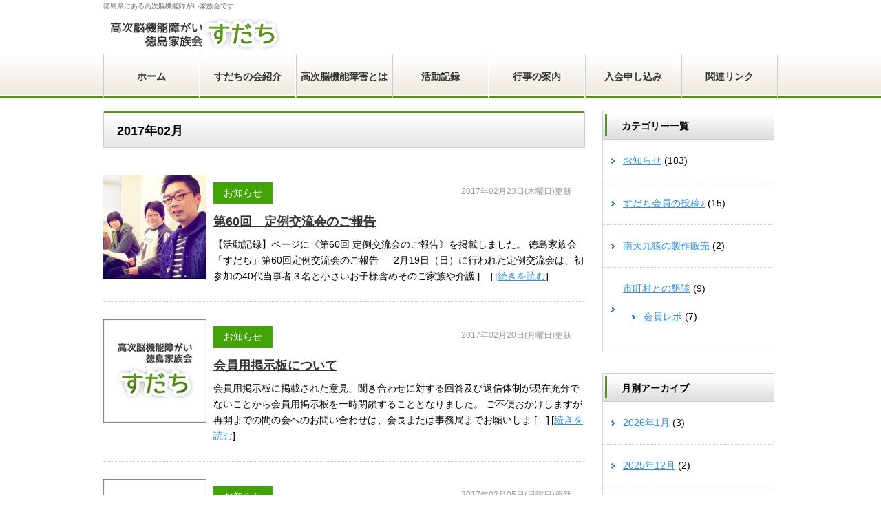

--- FILE ---
content_type: text/html; charset=UTF-8
request_url: https://sudachi127.com/2017/02/
body_size: 8740
content:
<!DOCTYPE html>
<html lang="ja">
<head>
    <meta charset="UTF-8">
    <link rel="stylesheet" href="https://sudachi127.com/wp-content/themes/sudachi/css/styles.css" type="text/css" />
<!--[if lt IE 9]>
<script src="https://html5shiv.googlecode.com/svn/trunk/html5.js"></script>
<script src="https://ie7-js.googlecode.com/svn/version/2.1(beta4)/IE9.js"></script>
<![endif]-->
<title>
2月  &#8211;  2017  &#8211;  高次脳機能障がい徳島家族会すだち</title>
<meta name='robots' content='max-image-preview:large' />
<style id='wp-img-auto-sizes-contain-inline-css' type='text/css'>
img:is([sizes=auto i],[sizes^="auto," i]){contain-intrinsic-size:3000px 1500px}
/*# sourceURL=wp-img-auto-sizes-contain-inline-css */
</style>
<link rel='stylesheet' id='ai1ec_style-css' href='//sudachi127.com/wp-content/plugins/all-in-one-event-calendar/cache/90ba311d_ai1ec_parsed_css.css?ver=2.5.26' type='text/css' media='all' />
<style id='wp-emoji-styles-inline-css' type='text/css'>

	img.wp-smiley, img.emoji {
		display: inline !important;
		border: none !important;
		box-shadow: none !important;
		height: 1em !important;
		width: 1em !important;
		margin: 0 0.07em !important;
		vertical-align: -0.1em !important;
		background: none !important;
		padding: 0 !important;
	}
/*# sourceURL=wp-emoji-styles-inline-css */
</style>
<link rel='stylesheet' id='wp-block-library-css' href='https://sudachi127.com/wp-includes/css/dist/block-library/style.min.css?ver=6.9' type='text/css' media='all' />
<style id='global-styles-inline-css' type='text/css'>
:root{--wp--preset--aspect-ratio--square: 1;--wp--preset--aspect-ratio--4-3: 4/3;--wp--preset--aspect-ratio--3-4: 3/4;--wp--preset--aspect-ratio--3-2: 3/2;--wp--preset--aspect-ratio--2-3: 2/3;--wp--preset--aspect-ratio--16-9: 16/9;--wp--preset--aspect-ratio--9-16: 9/16;--wp--preset--color--black: #000000;--wp--preset--color--cyan-bluish-gray: #abb8c3;--wp--preset--color--white: #ffffff;--wp--preset--color--pale-pink: #f78da7;--wp--preset--color--vivid-red: #cf2e2e;--wp--preset--color--luminous-vivid-orange: #ff6900;--wp--preset--color--luminous-vivid-amber: #fcb900;--wp--preset--color--light-green-cyan: #7bdcb5;--wp--preset--color--vivid-green-cyan: #00d084;--wp--preset--color--pale-cyan-blue: #8ed1fc;--wp--preset--color--vivid-cyan-blue: #0693e3;--wp--preset--color--vivid-purple: #9b51e0;--wp--preset--gradient--vivid-cyan-blue-to-vivid-purple: linear-gradient(135deg,rgb(6,147,227) 0%,rgb(155,81,224) 100%);--wp--preset--gradient--light-green-cyan-to-vivid-green-cyan: linear-gradient(135deg,rgb(122,220,180) 0%,rgb(0,208,130) 100%);--wp--preset--gradient--luminous-vivid-amber-to-luminous-vivid-orange: linear-gradient(135deg,rgb(252,185,0) 0%,rgb(255,105,0) 100%);--wp--preset--gradient--luminous-vivid-orange-to-vivid-red: linear-gradient(135deg,rgb(255,105,0) 0%,rgb(207,46,46) 100%);--wp--preset--gradient--very-light-gray-to-cyan-bluish-gray: linear-gradient(135deg,rgb(238,238,238) 0%,rgb(169,184,195) 100%);--wp--preset--gradient--cool-to-warm-spectrum: linear-gradient(135deg,rgb(74,234,220) 0%,rgb(151,120,209) 20%,rgb(207,42,186) 40%,rgb(238,44,130) 60%,rgb(251,105,98) 80%,rgb(254,248,76) 100%);--wp--preset--gradient--blush-light-purple: linear-gradient(135deg,rgb(255,206,236) 0%,rgb(152,150,240) 100%);--wp--preset--gradient--blush-bordeaux: linear-gradient(135deg,rgb(254,205,165) 0%,rgb(254,45,45) 50%,rgb(107,0,62) 100%);--wp--preset--gradient--luminous-dusk: linear-gradient(135deg,rgb(255,203,112) 0%,rgb(199,81,192) 50%,rgb(65,88,208) 100%);--wp--preset--gradient--pale-ocean: linear-gradient(135deg,rgb(255,245,203) 0%,rgb(182,227,212) 50%,rgb(51,167,181) 100%);--wp--preset--gradient--electric-grass: linear-gradient(135deg,rgb(202,248,128) 0%,rgb(113,206,126) 100%);--wp--preset--gradient--midnight: linear-gradient(135deg,rgb(2,3,129) 0%,rgb(40,116,252) 100%);--wp--preset--font-size--small: 13px;--wp--preset--font-size--medium: 20px;--wp--preset--font-size--large: 36px;--wp--preset--font-size--x-large: 42px;--wp--preset--spacing--20: 0.44rem;--wp--preset--spacing--30: 0.67rem;--wp--preset--spacing--40: 1rem;--wp--preset--spacing--50: 1.5rem;--wp--preset--spacing--60: 2.25rem;--wp--preset--spacing--70: 3.38rem;--wp--preset--spacing--80: 5.06rem;--wp--preset--shadow--natural: 6px 6px 9px rgba(0, 0, 0, 0.2);--wp--preset--shadow--deep: 12px 12px 50px rgba(0, 0, 0, 0.4);--wp--preset--shadow--sharp: 6px 6px 0px rgba(0, 0, 0, 0.2);--wp--preset--shadow--outlined: 6px 6px 0px -3px rgb(255, 255, 255), 6px 6px rgb(0, 0, 0);--wp--preset--shadow--crisp: 6px 6px 0px rgb(0, 0, 0);}:where(.is-layout-flex){gap: 0.5em;}:where(.is-layout-grid){gap: 0.5em;}body .is-layout-flex{display: flex;}.is-layout-flex{flex-wrap: wrap;align-items: center;}.is-layout-flex > :is(*, div){margin: 0;}body .is-layout-grid{display: grid;}.is-layout-grid > :is(*, div){margin: 0;}:where(.wp-block-columns.is-layout-flex){gap: 2em;}:where(.wp-block-columns.is-layout-grid){gap: 2em;}:where(.wp-block-post-template.is-layout-flex){gap: 1.25em;}:where(.wp-block-post-template.is-layout-grid){gap: 1.25em;}.has-black-color{color: var(--wp--preset--color--black) !important;}.has-cyan-bluish-gray-color{color: var(--wp--preset--color--cyan-bluish-gray) !important;}.has-white-color{color: var(--wp--preset--color--white) !important;}.has-pale-pink-color{color: var(--wp--preset--color--pale-pink) !important;}.has-vivid-red-color{color: var(--wp--preset--color--vivid-red) !important;}.has-luminous-vivid-orange-color{color: var(--wp--preset--color--luminous-vivid-orange) !important;}.has-luminous-vivid-amber-color{color: var(--wp--preset--color--luminous-vivid-amber) !important;}.has-light-green-cyan-color{color: var(--wp--preset--color--light-green-cyan) !important;}.has-vivid-green-cyan-color{color: var(--wp--preset--color--vivid-green-cyan) !important;}.has-pale-cyan-blue-color{color: var(--wp--preset--color--pale-cyan-blue) !important;}.has-vivid-cyan-blue-color{color: var(--wp--preset--color--vivid-cyan-blue) !important;}.has-vivid-purple-color{color: var(--wp--preset--color--vivid-purple) !important;}.has-black-background-color{background-color: var(--wp--preset--color--black) !important;}.has-cyan-bluish-gray-background-color{background-color: var(--wp--preset--color--cyan-bluish-gray) !important;}.has-white-background-color{background-color: var(--wp--preset--color--white) !important;}.has-pale-pink-background-color{background-color: var(--wp--preset--color--pale-pink) !important;}.has-vivid-red-background-color{background-color: var(--wp--preset--color--vivid-red) !important;}.has-luminous-vivid-orange-background-color{background-color: var(--wp--preset--color--luminous-vivid-orange) !important;}.has-luminous-vivid-amber-background-color{background-color: var(--wp--preset--color--luminous-vivid-amber) !important;}.has-light-green-cyan-background-color{background-color: var(--wp--preset--color--light-green-cyan) !important;}.has-vivid-green-cyan-background-color{background-color: var(--wp--preset--color--vivid-green-cyan) !important;}.has-pale-cyan-blue-background-color{background-color: var(--wp--preset--color--pale-cyan-blue) !important;}.has-vivid-cyan-blue-background-color{background-color: var(--wp--preset--color--vivid-cyan-blue) !important;}.has-vivid-purple-background-color{background-color: var(--wp--preset--color--vivid-purple) !important;}.has-black-border-color{border-color: var(--wp--preset--color--black) !important;}.has-cyan-bluish-gray-border-color{border-color: var(--wp--preset--color--cyan-bluish-gray) !important;}.has-white-border-color{border-color: var(--wp--preset--color--white) !important;}.has-pale-pink-border-color{border-color: var(--wp--preset--color--pale-pink) !important;}.has-vivid-red-border-color{border-color: var(--wp--preset--color--vivid-red) !important;}.has-luminous-vivid-orange-border-color{border-color: var(--wp--preset--color--luminous-vivid-orange) !important;}.has-luminous-vivid-amber-border-color{border-color: var(--wp--preset--color--luminous-vivid-amber) !important;}.has-light-green-cyan-border-color{border-color: var(--wp--preset--color--light-green-cyan) !important;}.has-vivid-green-cyan-border-color{border-color: var(--wp--preset--color--vivid-green-cyan) !important;}.has-pale-cyan-blue-border-color{border-color: var(--wp--preset--color--pale-cyan-blue) !important;}.has-vivid-cyan-blue-border-color{border-color: var(--wp--preset--color--vivid-cyan-blue) !important;}.has-vivid-purple-border-color{border-color: var(--wp--preset--color--vivid-purple) !important;}.has-vivid-cyan-blue-to-vivid-purple-gradient-background{background: var(--wp--preset--gradient--vivid-cyan-blue-to-vivid-purple) !important;}.has-light-green-cyan-to-vivid-green-cyan-gradient-background{background: var(--wp--preset--gradient--light-green-cyan-to-vivid-green-cyan) !important;}.has-luminous-vivid-amber-to-luminous-vivid-orange-gradient-background{background: var(--wp--preset--gradient--luminous-vivid-amber-to-luminous-vivid-orange) !important;}.has-luminous-vivid-orange-to-vivid-red-gradient-background{background: var(--wp--preset--gradient--luminous-vivid-orange-to-vivid-red) !important;}.has-very-light-gray-to-cyan-bluish-gray-gradient-background{background: var(--wp--preset--gradient--very-light-gray-to-cyan-bluish-gray) !important;}.has-cool-to-warm-spectrum-gradient-background{background: var(--wp--preset--gradient--cool-to-warm-spectrum) !important;}.has-blush-light-purple-gradient-background{background: var(--wp--preset--gradient--blush-light-purple) !important;}.has-blush-bordeaux-gradient-background{background: var(--wp--preset--gradient--blush-bordeaux) !important;}.has-luminous-dusk-gradient-background{background: var(--wp--preset--gradient--luminous-dusk) !important;}.has-pale-ocean-gradient-background{background: var(--wp--preset--gradient--pale-ocean) !important;}.has-electric-grass-gradient-background{background: var(--wp--preset--gradient--electric-grass) !important;}.has-midnight-gradient-background{background: var(--wp--preset--gradient--midnight) !important;}.has-small-font-size{font-size: var(--wp--preset--font-size--small) !important;}.has-medium-font-size{font-size: var(--wp--preset--font-size--medium) !important;}.has-large-font-size{font-size: var(--wp--preset--font-size--large) !important;}.has-x-large-font-size{font-size: var(--wp--preset--font-size--x-large) !important;}
/*# sourceURL=global-styles-inline-css */
</style>

<style id='classic-theme-styles-inline-css' type='text/css'>
/*! This file is auto-generated */
.wp-block-button__link{color:#fff;background-color:#32373c;border-radius:9999px;box-shadow:none;text-decoration:none;padding:calc(.667em + 2px) calc(1.333em + 2px);font-size:1.125em}.wp-block-file__button{background:#32373c;color:#fff;text-decoration:none}
/*# sourceURL=/wp-includes/css/classic-themes.min.css */
</style>
<script type="text/javascript" src="https://sudachi127.com/wp-includes/js/jquery/jquery.min.js?ver=3.7.1" id="jquery-core-js"></script>
<script type="text/javascript" src="https://sudachi127.com/wp-includes/js/jquery/jquery-migrate.min.js?ver=3.4.1" id="jquery-migrate-js"></script>
<script type="text/javascript" src="https://sudachi127.com/wp-content/themes/sudachi/js/common.js?ver=6.9" id="hotel-common-js"></script>
<link rel="https://api.w.org/" href="https://sudachi127.com/wp-json/" /><link rel="EditURI" type="application/rsd+xml" title="RSD" href="https://sudachi127.com/xmlrpc.php?rsd" />
<meta name="generator" content="WordPress 6.9" />
</head>
<body class="archive date wp-theme-sudachi">

<div id="fb-root"></div>
    <header class="globalHeader">
        <div class="inner">
        		<p class="description">徳島県にある高次脳機能障がい家族会です</p>
            <h1><a href="https://sudachi127.com"><img src="https://sudachi127.com/wp-content/themes/sudachi/images/common/logo02.png" alt="高次脳機能障がい徳島家族会すだち"></a></h1>
        <!--
        <ul style="float:right;text-align:right;">
        	<li><a href="http://sudachi127.bbs.fc2.com/">会員用掲示板</a></li>
        	<li><img src="https://sudachi127.com/wp-content/themes/sudachi/images/common/tel.png" alt="お問い合せTEL088-662-4776" /></li>
        </ul>
        -->
        </div>
    </header><!-- /.globalHeader -->

    <nav class="globalNavi">
        <ul id="menu-%e3%83%a1%e3%82%a4%e3%83%b3%e3%83%a1%e3%83%8b%e3%83%a5%e3%83%bc" class="menu"><li id="menu-item-21" class="menu-item menu-item-type-custom menu-item-object-custom menu-item-home menu-item-21"><a href="https://sudachi127.com/">ホーム</a></li>
<li id="menu-item-22" class="menu-item menu-item-type-post_type menu-item-object-page menu-item-22"><a href="https://sudachi127.com/%e3%81%99%e3%81%a0%e3%81%a1%e3%81%ae%e4%bc%9a%e7%b4%b9%e4%bb%8b/">すだちの会紹介</a></li>
<li id="menu-item-28" class="menu-item menu-item-type-post_type menu-item-object-page menu-item-28"><a href="https://sudachi127.com/%e9%ab%98%e6%ac%a1%e8%84%b3%e6%a9%9f%e8%83%bd%e9%9a%9c%e5%ae%b3%e3%81%a8%e3%81%af/">高次脳機能障害とは</a></li>
<li id="menu-item-25" class="menu-item menu-item-type-post_type menu-item-object-page menu-item-25"><a href="https://sudachi127.com/%e6%b4%bb%e5%8b%95%e8%a8%98%e9%8c%b2/">活動記録</a></li>
<li id="menu-item-26" class="menu-item menu-item-type-post_type menu-item-object-page menu-item-26"><a href="https://sudachi127.com/%e8%a1%8c%e4%ba%8b%e3%81%ae%e6%a1%88%e5%86%85/">行事の案内</a></li>
<li id="menu-item-24" class="menu-item menu-item-type-post_type menu-item-object-page menu-item-24"><a href="https://sudachi127.com/%e5%85%a5%e4%bc%9a%e7%94%b3%e3%81%97%e8%be%bc%e3%81%bf/">入会申し込み</a></li>
<li id="menu-item-27" class="menu-item menu-item-type-post_type menu-item-object-page menu-item-27"><a href="https://sudachi127.com/%e9%96%a2%e9%80%a3%e3%83%aa%e3%83%b3%e3%82%af/">関連リンク</a></li>
</ul>    </nav><!-- /.globalNavi -->
        <div class="breadcrumbs">
        </div>
        
    
    
    
    <div class="contentsWrap">
        <div class="mainContents">
                            <h1 class="type-A">2017年02月</h1>
                        <section class="newsBlock block">
                <article id="post-1508" class="news post-1508 post type-post status-publish format-standard has-post-thumbnail hentry category-3">
  <div class="text">
    <div class="entryInfo">
      <div class="categories">
        <ul class="post-categories">
	<li><a href="https://sudachi127.com/category/%e3%81%8a%e7%9f%a5%e3%82%89%e3%81%9b/" rel="category tag">お知らせ</a></li></ul>      </div>
      <time style="color:#999999;float:right;font-size:12px;" datetime="2017-02-23">2017年02月23日(木曜日)更新</time>
    </div>
    <h1><a href="https://sudachi127.com/2017/02/23/%e7%ac%ac60%e5%9b%9e-%e5%ae%9a%e4%be%8b%e4%ba%a4%e6%b5%81%e4%bc%9a%e3%81%ae%e3%81%94%e5%a0%b1%e5%91%8a/">第60回　定例交流会のご報告</a></h1>
    <p>【活動記録】ページに《第60回 定例交流会のご報告》を掲載しました。 徳島家族会「すだち」第60回定例交流会のご報告 　 2月19日（日）に行われた定例交流会は、初参加の40代当事者３名と小さいお子様含めそのご家族や介護 [&hellip;]</p>
    <p>[<a href="https://sudachi127.com/2017/02/23/%e7%ac%ac60%e5%9b%9e-%e5%ae%9a%e4%be%8b%e4%ba%a4%e6%b5%81%e4%bc%9a%e3%81%ae%e3%81%94%e5%a0%b1%e5%91%8a/">続きを読む</a>]</p>
  </div>
  
  <figure>
            <a href="https://sudachi127.com/2017/02/23/%e7%ac%ac60%e5%9b%9e-%e5%ae%9a%e4%be%8b%e4%ba%a4%e6%b5%81%e4%bc%9a%e3%81%ae%e3%81%94%e5%a0%b1%e5%91%8a/"><img width="150" height="150" src="https://sudachi127.com/wp-content/uploads/2017/02/交流会にて2017_2_19-150x150.jpg" class="attachment-thumbnail size-thumbnail wp-post-image" alt="" decoding="async" srcset="https://sudachi127.com/wp-content/uploads/2017/02/交流会にて2017_2_19-150x150.jpg 150w, https://sudachi127.com/wp-content/uploads/2017/02/交流会にて2017_2_19-350x350.jpg 350w, https://sudachi127.com/wp-content/uploads/2017/02/交流会にて2017_2_19.jpg 640w" sizes="(max-width: 150px) 100vw, 150px" /></a>
        </figure>
  
  
  
  

</article><!-- /.news -->
<article id="post-1505" class="news post-1505 post type-post status-publish format-standard has-post-thumbnail hentry category-3">
  <div class="text">
    <div class="entryInfo">
      <div class="categories">
        <ul class="post-categories">
	<li><a href="https://sudachi127.com/category/%e3%81%8a%e7%9f%a5%e3%82%89%e3%81%9b/" rel="category tag">お知らせ</a></li></ul>      </div>
      <time style="color:#999999;float:right;font-size:12px;" datetime="2017-02-20">2017年02月20日(月曜日)更新</time>
    </div>
    <h1><a href="https://sudachi127.com/2017/02/20/%e4%bc%9a%e5%93%a1%e7%94%a8%e6%8e%b2%e7%a4%ba%e6%9d%bf%e3%81%ab%e3%81%a4%e3%81%84%e3%81%a6/">会員用掲示板について</a></h1>
    <p>会員用掲示板に掲載された意見、聞き合わせに対する回答及び返信体制が現在充分でないことから会員用掲示板を一時閉鎖することとなりました。 ご不便おかけしますが再開までの間の会へのお問い合わせは、会長または事務局までお願いしま [&hellip;]</p>
    <p>[<a href="https://sudachi127.com/2017/02/20/%e4%bc%9a%e5%93%a1%e7%94%a8%e6%8e%b2%e7%a4%ba%e6%9d%bf%e3%81%ab%e3%81%a4%e3%81%84%e3%81%a6/">続きを読む</a>]</p>
  </div>
  
  <figure>
            <a href="https://sudachi127.com/2017/02/20/%e4%bc%9a%e5%93%a1%e7%94%a8%e6%8e%b2%e7%a4%ba%e6%9d%bf%e3%81%ab%e3%81%a4%e3%81%84%e3%81%a6/"><img width="150" height="150" src="https://sudachi127.com/wp-content/uploads/2017/01/すだち会のサムネイル-1-150x150.jpg" class="attachment-thumbnail size-thumbnail wp-post-image" alt="" decoding="async" srcset="https://sudachi127.com/wp-content/uploads/2017/01/すだち会のサムネイル-1-150x150.jpg 150w, https://sudachi127.com/wp-content/uploads/2017/01/すだち会のサムネイル-1.jpg 236w" sizes="(max-width: 150px) 100vw, 150px" /></a>
        </figure>
  
  
  
  

</article><!-- /.news -->
<article id="post-1481" class="news post-1481 post type-post status-publish format-standard has-post-thumbnail hentry category-3">
  <div class="text">
    <div class="entryInfo">
      <div class="categories">
        <ul class="post-categories">
	<li><a href="https://sudachi127.com/category/%e3%81%8a%e7%9f%a5%e3%82%89%e3%81%9b/" rel="category tag">お知らせ</a></li></ul>      </div>
      <time style="color:#999999;float:right;font-size:12px;" datetime="2017-02-05">2017年02月05日(日曜日)更新</time>
    </div>
    <h1><a href="https://sudachi127.com/2017/02/05/1481/">第60回　定例交流会の開催について</a></h1>
    <p>高次脳機能障がい 徳島家族会『すだち』第60回 定例交流会 日時：平成29年2月19日（日）10時〜12時 場所：県立障がい者交流プラザ 2階　会議室 徳島市南矢三町2丁目1-59（電話）088-631-1000     [&hellip;]</p>
    <p>[<a href="https://sudachi127.com/2017/02/05/1481/">続きを読む</a>]</p>
  </div>
  
  <figure>
            <a href="https://sudachi127.com/2017/02/05/1481/"><img width="150" height="150" src="https://sudachi127.com/wp-content/uploads/2017/01/すだち会のサムネイル-1-150x150.jpg" class="attachment-thumbnail size-thumbnail wp-post-image" alt="" decoding="async" srcset="https://sudachi127.com/wp-content/uploads/2017/01/すだち会のサムネイル-1-150x150.jpg 150w, https://sudachi127.com/wp-content/uploads/2017/01/すだち会のサムネイル-1.jpg 236w" sizes="(max-width: 150px) 100vw, 150px" /></a>
        </figure>
  
  
  
  

</article><!-- /.news -->
<article id="post-1473" class="news post-1473 post type-post status-publish format-standard has-post-thumbnail hentry category-3">
  <div class="text">
    <div class="entryInfo">
      <div class="categories">
        <ul class="post-categories">
	<li><a href="https://sudachi127.com/category/%e3%81%8a%e7%9f%a5%e3%82%89%e3%81%9b/" rel="category tag">お知らせ</a></li></ul>      </div>
      <time style="color:#999999;float:right;font-size:12px;" datetime="2017-02-04">2017年02月04日(土曜日)更新</time>
    </div>
    <h1><a href="https://sudachi127.com/2017/02/04/%e3%81%99%e3%81%a0%e3%81%a1%e3%81%ae%e5%ad%a3%e5%88%8a%e8%aa%8c%e7%ac%ac28%e5%8f%b7/">すだちの季刊誌第28号『第10回総会』のご報告</a></h1>
    <p>【活動記録】ページに《すだちの季刊誌第28号》をアップしました。 1月21日に開催された家族会すだち『第10回総会』の報告集となっております。 　 こちらからもご覧いただけます↓（全8ページ） &nbsp;</p>
    <p>[<a href="https://sudachi127.com/2017/02/04/%e3%81%99%e3%81%a0%e3%81%a1%e3%81%ae%e5%ad%a3%e5%88%8a%e8%aa%8c%e7%ac%ac28%e5%8f%b7/">続きを読む</a>]</p>
  </div>
  
  <figure>
            <a href="https://sudachi127.com/2017/02/04/%e3%81%99%e3%81%a0%e3%81%a1%e3%81%ae%e5%ad%a3%e5%88%8a%e8%aa%8c%e7%ac%ac28%e5%8f%b7/"><img width="150" height="150" src="https://sudachi127.com/wp-content/uploads/2017/02/すだちの季刊誌第28号サムネイル-150x150.jpg" class="attachment-thumbnail size-thumbnail wp-post-image" alt="" decoding="async" loading="lazy" srcset="https://sudachi127.com/wp-content/uploads/2017/02/すだちの季刊誌第28号サムネイル-150x150.jpg 150w, https://sudachi127.com/wp-content/uploads/2017/02/すだちの季刊誌第28号サムネイル-350x350.jpg 350w, https://sudachi127.com/wp-content/uploads/2017/02/すだちの季刊誌第28号サムネイル.jpg 476w" sizes="auto, (max-width: 150px) 100vw, 150px" /></a>
        </figure>
  
  
  
  

</article><!-- /.news -->
<article id="post-1448" class="news post-1448 post type-post status-publish format-standard has-post-thumbnail hentry category-9">
  <div class="text">
    <div class="entryInfo">
      <div class="categories">
        <ul class="post-categories">
	<li><a href="https://sudachi127.com/category/%e3%81%99%e3%81%a0%e3%81%a1%e4%bc%9a%e5%93%a1%e3%81%ae%e6%8a%95%e7%a8%bf%e2%99%aa/" rel="category tag">すだち会員の投稿♪</a></li></ul>      </div>
      <time style="color:#999999;float:right;font-size:12px;" datetime="2017-02-01">2017年02月01日(水曜日)更新</time>
    </div>
    <h1><a href="https://sudachi127.com/2017/02/01/1448/">私の高次脳機能障がい</a></h1>
    <p>当事者会員 Y.K  2017/2/1（Wed） 昨年の秋に家族会「すだち」に入会しました。     皆様、寒さが厳しいですがお変わりございませんでしょうか？ 先日の総会ではいろいろお声かけして頂き、ありがとうございまし [&hellip;]</p>
    <p>[<a href="https://sudachi127.com/2017/02/01/1448/">続きを読む</a>]</p>
  </div>
  
  <figure>
            <a href="https://sudachi127.com/2017/02/01/1448/"><img width="150" height="150" src="https://sudachi127.com/wp-content/uploads/2017/02/眉山園_軽作業科-150x150.jpg" class="attachment-thumbnail size-thumbnail wp-post-image" alt="" decoding="async" loading="lazy" srcset="https://sudachi127.com/wp-content/uploads/2017/02/眉山園_軽作業科-150x150.jpg 150w, https://sudachi127.com/wp-content/uploads/2017/02/眉山園_軽作業科.jpg 227w" sizes="auto, (max-width: 150px) 100vw, 150px" /></a>
        </figure>
  
  
  
  

</article><!-- /.news -->
            </section><!-- /.newsBlock -->
        </div><!-- /.mainContents -->

        <aside class="subContents">
            <div class="wrapper">
                <section class="recentCategories">
                    <h1 class="type-C">カテゴリー一覧</h1>
                    <ul class="categories">
                    	<li class="cat-item cat-item-3"><a href="https://sudachi127.com/category/%e3%81%8a%e7%9f%a5%e3%82%89%e3%81%9b/">お知らせ</a> (183)
</li>
	<li class="cat-item cat-item-9"><a href="https://sudachi127.com/category/%e3%81%99%e3%81%a0%e3%81%a1%e4%bc%9a%e5%93%a1%e3%81%ae%e6%8a%95%e7%a8%bf%e2%99%aa/">すだち会員の投稿♪</a> (15)
</li>
	<li class="cat-item cat-item-11"><a href="https://sudachi127.com/category/nanten/">南天九猿の製作販売</a> (2)
</li>
	<li class="cat-item cat-item-8"><a href="https://sudachi127.com/category/%e5%b8%82%e7%94%ba%e6%9d%91%e3%81%a8%e3%81%ae%e6%87%87%e8%ab%87%e6%97%a5%e7%a8%8b/">市町村との懇談</a> (9)
<ul class='children'>
	<li class="cat-item cat-item-7"><a href="https://sudachi127.com/category/%e5%b8%82%e7%94%ba%e6%9d%91%e3%81%a8%e3%81%ae%e6%87%87%e8%ab%87%e6%97%a5%e7%a8%8b/%e4%bc%9a%e5%93%a1%e3%83%ac%e3%83%9d/">会員レポ</a> (7)
</li>
</ul>
</li>
                    
                    </ul>
                </section><!-- /.recentCategories -->                <section class="recentArchives">
                    <h1 class="type-C">月別アーカイブ</h1>
                    <ul class="archives">
                    	<li><a href='https://sudachi127.com/2026/01/'>2026年1月</a>&nbsp;(3)</li>
	<li><a href='https://sudachi127.com/2025/12/'>2025年12月</a>&nbsp;(2)</li>
	<li><a href='https://sudachi127.com/2025/11/'>2025年11月</a>&nbsp;(1)</li>
	<li><a href='https://sudachi127.com/2025/10/'>2025年10月</a>&nbsp;(4)</li>
	<li><a href='https://sudachi127.com/2025/09/'>2025年9月</a>&nbsp;(1)</li>
	<li><a href='https://sudachi127.com/2025/08/'>2025年8月</a>&nbsp;(3)</li>
	<li><a href='https://sudachi127.com/2025/07/'>2025年7月</a>&nbsp;(2)</li>
	<li><a href='https://sudachi127.com/2025/06/'>2025年6月</a>&nbsp;(2)</li>
	<li><a href='https://sudachi127.com/2025/05/'>2025年5月</a>&nbsp;(3)</li>
	<li><a href='https://sudachi127.com/2025/04/'>2025年4月</a>&nbsp;(2)</li>
	<li><a href='https://sudachi127.com/2025/03/'>2025年3月</a>&nbsp;(2)</li>
	<li><a href='https://sudachi127.com/2025/02/'>2025年2月</a>&nbsp;(1)</li>
	<li><a href='https://sudachi127.com/2025/01/'>2025年1月</a>&nbsp;(3)</li>
	<li><a href='https://sudachi127.com/2024/12/'>2024年12月</a>&nbsp;(1)</li>
	<li><a href='https://sudachi127.com/2024/11/'>2024年11月</a>&nbsp;(2)</li>
	<li><a href='https://sudachi127.com/2024/10/'>2024年10月</a>&nbsp;(2)</li>
	<li><a href='https://sudachi127.com/2024/09/'>2024年9月</a>&nbsp;(2)</li>
	<li><a href='https://sudachi127.com/2024/08/'>2024年8月</a>&nbsp;(2)</li>
	<li><a href='https://sudachi127.com/2024/07/'>2024年7月</a>&nbsp;(2)</li>
	<li><a href='https://sudachi127.com/2024/06/'>2024年6月</a>&nbsp;(3)</li>
	<li><a href='https://sudachi127.com/2024/05/'>2024年5月</a>&nbsp;(1)</li>
	<li><a href='https://sudachi127.com/2024/04/'>2024年4月</a>&nbsp;(2)</li>
	<li><a href='https://sudachi127.com/2024/03/'>2024年3月</a>&nbsp;(2)</li>
	<li><a href='https://sudachi127.com/2024/02/'>2024年2月</a>&nbsp;(3)</li>
	<li><a href='https://sudachi127.com/2024/01/'>2024年1月</a>&nbsp;(1)</li>
	<li><a href='https://sudachi127.com/2023/12/'>2023年12月</a>&nbsp;(1)</li>
	<li><a href='https://sudachi127.com/2023/11/'>2023年11月</a>&nbsp;(2)</li>
	<li><a href='https://sudachi127.com/2023/10/'>2023年10月</a>&nbsp;(2)</li>
	<li><a href='https://sudachi127.com/2023/09/'>2023年9月</a>&nbsp;(2)</li>
	<li><a href='https://sudachi127.com/2023/08/'>2023年8月</a>&nbsp;(2)</li>
	<li><a href='https://sudachi127.com/2023/07/'>2023年7月</a>&nbsp;(2)</li>
	<li><a href='https://sudachi127.com/2023/06/'>2023年6月</a>&nbsp;(2)</li>
	<li><a href='https://sudachi127.com/2023/05/'>2023年5月</a>&nbsp;(2)</li>
	<li><a href='https://sudachi127.com/2023/04/'>2023年4月</a>&nbsp;(2)</li>
	<li><a href='https://sudachi127.com/2023/03/'>2023年3月</a>&nbsp;(2)</li>
	<li><a href='https://sudachi127.com/2023/02/'>2023年2月</a>&nbsp;(3)</li>
	<li><a href='https://sudachi127.com/2023/01/'>2023年1月</a>&nbsp;(2)</li>
	<li><a href='https://sudachi127.com/2022/12/'>2022年12月</a>&nbsp;(2)</li>
	<li><a href='https://sudachi127.com/2022/11/'>2022年11月</a>&nbsp;(1)</li>
	<li><a href='https://sudachi127.com/2022/10/'>2022年10月</a>&nbsp;(2)</li>
	<li><a href='https://sudachi127.com/2022/09/'>2022年9月</a>&nbsp;(2)</li>
	<li><a href='https://sudachi127.com/2022/08/'>2022年8月</a>&nbsp;(2)</li>
	<li><a href='https://sudachi127.com/2022/07/'>2022年7月</a>&nbsp;(4)</li>
	<li><a href='https://sudachi127.com/2022/06/'>2022年6月</a>&nbsp;(2)</li>
	<li><a href='https://sudachi127.com/2022/05/'>2022年5月</a>&nbsp;(2)</li>
	<li><a href='https://sudachi127.com/2022/04/'>2022年4月</a>&nbsp;(2)</li>
	<li><a href='https://sudachi127.com/2022/03/'>2022年3月</a>&nbsp;(2)</li>
	<li><a href='https://sudachi127.com/2022/02/'>2022年2月</a>&nbsp;(3)</li>
	<li><a href='https://sudachi127.com/2022/01/'>2022年1月</a>&nbsp;(2)</li>
	<li><a href='https://sudachi127.com/2021/12/'>2021年12月</a>&nbsp;(5)</li>
	<li><a href='https://sudachi127.com/2021/11/'>2021年11月</a>&nbsp;(2)</li>
	<li><a href='https://sudachi127.com/2021/10/'>2021年10月</a>&nbsp;(4)</li>
	<li><a href='https://sudachi127.com/2021/09/'>2021年9月</a>&nbsp;(3)</li>
	<li><a href='https://sudachi127.com/2021/08/'>2021年8月</a>&nbsp;(1)</li>
	<li><a href='https://sudachi127.com/2021/07/'>2021年7月</a>&nbsp;(3)</li>
	<li><a href='https://sudachi127.com/2021/06/'>2021年6月</a>&nbsp;(3)</li>
	<li><a href='https://sudachi127.com/2021/05/'>2021年5月</a>&nbsp;(3)</li>
	<li><a href='https://sudachi127.com/2021/04/'>2021年4月</a>&nbsp;(1)</li>
	<li><a href='https://sudachi127.com/2021/03/'>2021年3月</a>&nbsp;(3)</li>
	<li><a href='https://sudachi127.com/2021/01/'>2021年1月</a>&nbsp;(2)</li>
	<li><a href='https://sudachi127.com/2020/12/'>2020年12月</a>&nbsp;(3)</li>
	<li><a href='https://sudachi127.com/2020/11/'>2020年11月</a>&nbsp;(1)</li>
	<li><a href='https://sudachi127.com/2020/10/'>2020年10月</a>&nbsp;(3)</li>
	<li><a href='https://sudachi127.com/2020/09/'>2020年9月</a>&nbsp;(3)</li>
	<li><a href='https://sudachi127.com/2020/08/'>2020年8月</a>&nbsp;(1)</li>
	<li><a href='https://sudachi127.com/2020/07/'>2020年7月</a>&nbsp;(2)</li>
	<li><a href='https://sudachi127.com/2020/06/'>2020年6月</a>&nbsp;(1)</li>
	<li><a href='https://sudachi127.com/2020/05/'>2020年5月</a>&nbsp;(1)</li>
	<li><a href='https://sudachi127.com/2020/04/'>2020年4月</a>&nbsp;(1)</li>
	<li><a href='https://sudachi127.com/2020/03/'>2020年3月</a>&nbsp;(1)</li>
	<li><a href='https://sudachi127.com/2020/02/'>2020年2月</a>&nbsp;(2)</li>
	<li><a href='https://sudachi127.com/2018/04/'>2018年4月</a>&nbsp;(2)</li>
	<li><a href='https://sudachi127.com/2018/03/'>2018年3月</a>&nbsp;(2)</li>
	<li><a href='https://sudachi127.com/2018/01/'>2018年1月</a>&nbsp;(1)</li>
	<li><a href='https://sudachi127.com/2017/05/'>2017年5月</a>&nbsp;(1)</li>
	<li><a href='https://sudachi127.com/2017/04/'>2017年4月</a>&nbsp;(2)</li>
	<li><a href='https://sudachi127.com/2017/03/'>2017年3月</a>&nbsp;(4)</li>
	<li><a href='https://sudachi127.com/2017/02/' aria-current="page">2017年2月</a>&nbsp;(5)</li>
	<li><a href='https://sudachi127.com/2017/01/'>2017年1月</a>&nbsp;(3)</li>
	<li><a href='https://sudachi127.com/2016/12/'>2016年12月</a>&nbsp;(1)</li>
	<li><a href='https://sudachi127.com/2016/11/'>2016年11月</a>&nbsp;(2)</li>
	<li><a href='https://sudachi127.com/2016/10/'>2016年10月</a>&nbsp;(10)</li>
	<li><a href='https://sudachi127.com/2016/09/'>2016年9月</a>&nbsp;(5)</li>
	<li><a href='https://sudachi127.com/2016/08/'>2016年8月</a>&nbsp;(8)</li>
	<li><a href='https://sudachi127.com/2016/07/'>2016年7月</a>&nbsp;(4)</li>
	<li><a href='https://sudachi127.com/2016/06/'>2016年6月</a>&nbsp;(6)</li>
	<li><a href='https://sudachi127.com/2016/05/'>2016年5月</a>&nbsp;(2)</li>
                    </ul><!-- /.archives -->
                </section><!-- /.recentArchives -->            </div><!-- /.wrapper -->
        </aside><!-- /.subContents -->
    </div><!-- /.contentsWrap -->
    
<footer class="globalFooter">
        <div class="pageTop">
            <p><a href="javascript:void(0);" id="js-pagetop"><img src="https://sudachi127.com/wp-content/themes/sudachi/images/common/pagetop01.png" height="137" width="35" alt=""></a></p>
        </div>  
        <div style="background-color: #f1ece4;border-top:solid 1px dbdbdb;">
          <div class="inner">
          		<div style="float:right;"><form action="https://sudachi127.com/" method="get" class="searchform">
  <input type="text" value="" name="s" id="s" placeholder="サイト内検索">
  <input type="submit" id="searchSubmit" value="">
</form></div>
              <dl class="address">
                  <dt>高次脳機能障がい徳島家族会　すだち</dt>
				  <dd>事務局</dd>
				  <dd>TEL:080-6383-8474（9：00～16：00）</dd>
				  <dd>mail:<a href="mailto:sudachi1270@gmail.com?subject=%E3%81%99%E3%81%A0%E3%81%A1%E3%81%AE%E4%BC%9A%E3%81%B8%E3%81%AE%E3%81%8A%E5%95%8F%E3%81%84%E5%90%88%E3%82%8F%E3%81%9B&amp;body=%E3%80%90%E6%B0%8F%E5%90%8D%E3%80%91%0A%E3%80%90%E3%81%B5%E3%82%8A%E3%81%8C%E3%81%AA%E3%80%91%0A%E3%80%90%E3%83%A1%E3%83%BC%E3%83%AB%E3%82%A2%E3%83%89%E3%83%AC%E3%82%B9%E3%80%91%0A%E3%80%90%E3%81%8A%E5%95%8F%E3%81%84%E5%90%88%E3%82%8F%E3%81%9B%E5%86%85%E5%AE%B9%E3%80%91">sudachi1270@gmail.com</a></dd>
				  <dd>Copyright&copy;2012.徳島家族会すだちAll rights reserved.</dd>
              </dl><!-- /.address -->
              
          </div>
        </div>
        
    </footer><!-- /.globalFooter -->
<script type="speculationrules">
{"prefetch":[{"source":"document","where":{"and":[{"href_matches":"/*"},{"not":{"href_matches":["/wp-*.php","/wp-admin/*","/wp-content/uploads/*","/wp-content/*","/wp-content/plugins/*","/wp-content/themes/sudachi/*","/*\\?(.+)"]}},{"not":{"selector_matches":"a[rel~=\"nofollow\"]"}},{"not":{"selector_matches":".no-prefetch, .no-prefetch a"}}]},"eagerness":"conservative"}]}
</script>
<script id="wp-emoji-settings" type="application/json">
{"baseUrl":"https://s.w.org/images/core/emoji/17.0.2/72x72/","ext":".png","svgUrl":"https://s.w.org/images/core/emoji/17.0.2/svg/","svgExt":".svg","source":{"concatemoji":"https://sudachi127.com/wp-includes/js/wp-emoji-release.min.js?ver=6.9"}}
</script>
<script type="module">
/* <![CDATA[ */
/*! This file is auto-generated */
const a=JSON.parse(document.getElementById("wp-emoji-settings").textContent),o=(window._wpemojiSettings=a,"wpEmojiSettingsSupports"),s=["flag","emoji"];function i(e){try{var t={supportTests:e,timestamp:(new Date).valueOf()};sessionStorage.setItem(o,JSON.stringify(t))}catch(e){}}function c(e,t,n){e.clearRect(0,0,e.canvas.width,e.canvas.height),e.fillText(t,0,0);t=new Uint32Array(e.getImageData(0,0,e.canvas.width,e.canvas.height).data);e.clearRect(0,0,e.canvas.width,e.canvas.height),e.fillText(n,0,0);const a=new Uint32Array(e.getImageData(0,0,e.canvas.width,e.canvas.height).data);return t.every((e,t)=>e===a[t])}function p(e,t){e.clearRect(0,0,e.canvas.width,e.canvas.height),e.fillText(t,0,0);var n=e.getImageData(16,16,1,1);for(let e=0;e<n.data.length;e++)if(0!==n.data[e])return!1;return!0}function u(e,t,n,a){switch(t){case"flag":return n(e,"\ud83c\udff3\ufe0f\u200d\u26a7\ufe0f","\ud83c\udff3\ufe0f\u200b\u26a7\ufe0f")?!1:!n(e,"\ud83c\udde8\ud83c\uddf6","\ud83c\udde8\u200b\ud83c\uddf6")&&!n(e,"\ud83c\udff4\udb40\udc67\udb40\udc62\udb40\udc65\udb40\udc6e\udb40\udc67\udb40\udc7f","\ud83c\udff4\u200b\udb40\udc67\u200b\udb40\udc62\u200b\udb40\udc65\u200b\udb40\udc6e\u200b\udb40\udc67\u200b\udb40\udc7f");case"emoji":return!a(e,"\ud83e\u1fac8")}return!1}function f(e,t,n,a){let r;const o=(r="undefined"!=typeof WorkerGlobalScope&&self instanceof WorkerGlobalScope?new OffscreenCanvas(300,150):document.createElement("canvas")).getContext("2d",{willReadFrequently:!0}),s=(o.textBaseline="top",o.font="600 32px Arial",{});return e.forEach(e=>{s[e]=t(o,e,n,a)}),s}function r(e){var t=document.createElement("script");t.src=e,t.defer=!0,document.head.appendChild(t)}a.supports={everything:!0,everythingExceptFlag:!0},new Promise(t=>{let n=function(){try{var e=JSON.parse(sessionStorage.getItem(o));if("object"==typeof e&&"number"==typeof e.timestamp&&(new Date).valueOf()<e.timestamp+604800&&"object"==typeof e.supportTests)return e.supportTests}catch(e){}return null}();if(!n){if("undefined"!=typeof Worker&&"undefined"!=typeof OffscreenCanvas&&"undefined"!=typeof URL&&URL.createObjectURL&&"undefined"!=typeof Blob)try{var e="postMessage("+f.toString()+"("+[JSON.stringify(s),u.toString(),c.toString(),p.toString()].join(",")+"));",a=new Blob([e],{type:"text/javascript"});const r=new Worker(URL.createObjectURL(a),{name:"wpTestEmojiSupports"});return void(r.onmessage=e=>{i(n=e.data),r.terminate(),t(n)})}catch(e){}i(n=f(s,u,c,p))}t(n)}).then(e=>{for(const n in e)a.supports[n]=e[n],a.supports.everything=a.supports.everything&&a.supports[n],"flag"!==n&&(a.supports.everythingExceptFlag=a.supports.everythingExceptFlag&&a.supports[n]);var t;a.supports.everythingExceptFlag=a.supports.everythingExceptFlag&&!a.supports.flag,a.supports.everything||((t=a.source||{}).concatemoji?r(t.concatemoji):t.wpemoji&&t.twemoji&&(r(t.twemoji),r(t.wpemoji)))});
//# sourceURL=https://sudachi127.com/wp-includes/js/wp-emoji-loader.min.js
/* ]]> */
</script>
</body>
</html>    
    



--- FILE ---
content_type: text/css
request_url: https://sudachi127.com/wp-content/themes/sudachi/css/styles.css
body_size: 6783
content:
@charset "UTF-8";
.underNone {
  text-decoration: none; }
  .underNone:hover {
    text-decoration: underline; }

/*Image Hover*/
a:hover img.hover,
span:hover img.hover {
  opacity: 0.8;
  filter: alpha(opacity=80);
  -ms-filter: "alpha( opacity=80 )"; }

img.b,
.b {
  display: block; }

img.auto {
  margin: 0 auto;
  display: block; }

img.full {
  width: 100%;
  height: auto; }

.fR {
  float: right;
  _display: inline; }

.fL {
  float: left;
  _display: inline; }

.iL {
  float: left;
  display: inline;
  margin: 0 10px 5px 0; }

.iR {
  float: right;
  display: inline;
  margin: 0 0 5px 10px; }

.clear {
  clear: both;
  font: 1px/1px monospace; }

.aR {
  text-align: right !important; }

.aC {
  text-align: center !important; }

.aL {
  text-align: left !important; }

.vT {
  vertical-align: top !important; }

.vM {
  vertical-align: middle !important; }

.vB {
  vertical-align: bottom !important; }

.hidden {
  display: none; }

.clearfix {
  *zoom: 1; }
  .clearfix:before, .clearfix:after {
    display: table;
    content: "";
    line-height: 0; }
  .clearfix:after {
    clear: both; }

/* Reset
------------------------------------------------------------------*/
* {
  -webkit-box-sizing: border-box;
  -moz-box-sizing: border-box;
  -o-box-sizing: border-box;
  -ms-box-sizing: border-box;
  box-sizing: border-box; }

html, body, div, span, applet, object, iframe,
h1, h2, h3, h4, h5, h6, p, blockquote, pre,
a, abbr, acronym, address, big, cite, code,
del, dfn, em, font, img, ins, kbd, q, s, samp,
small, strike, strong, sub, sup, tt, var,
b, u, i, center,
dl, dt, dd, ol, ul, li,
fieldset, form, label, legend,
table, caption, tbody, tfoot, thead, tr, th, td,
figure, figcaption,
article, section, nav, header, footer {
  margin: 0;
  padding: 0;
  font-weight: normal;
  font-style: normal; }

body {
  margin: 0;
  padding: 0;
  width: 100%; }

html {
  overflow-y: scroll;
  font-size: 62.5%; }

/* Basic elements
------------------------------------------------------------------*/
img {
  border: none;
  -ms-interpolation-mode: bicubic;
  /* IE7 Resize with html */ }

strong {
  font-weight: bold;
  color: #328bda; }

em {
  font-weight: bold; }

b {
  font-weight: bold; }

p {
  margin: 0 0 1em 0; }
  p:last-child {
    margin-bottom: 0; }

ul{
  list-style: none;
  list-style-position: inside; }
ol{
	margin-left:20px;
	}
ul li, ol li {
  margin-bottom: 1em !important; }
  ul li:last-child, ol li:last-child {
    margin-bottom: 0; }
dl {
  margin: 0; }
  dl dt {
    margin: 0;
    font-weight: bold; }
    dl dt a {
      font-weight: bold; }
  dl dd {
    margin-bottom: 1em; }

hr {
  border-color: #ccc;
  border-style: dotted;
  border-width: 1px 0 0 0;
  height: 1px;
  margin: 15px 0; }
  hr.solid {
    border-style: solid;
    border-color: #ccc; }
  hr.dotted {
    border-style: dotted;
    border-color: #ccc; }
  hr.trans {
    border-color: transparent;
    margin: 35px 0; }

.vT {
  vertical-align: top; }

.vM {
  vertical-align: middle; }

.vB {
  vertical-align: bottom; }

.oH {
  overflow: hidden !important; }

.oV {
  overflow: visible !important; }

table {
  border-collapse: collapse;
  border-spacing: 0;
  empty-cells: show;
  font-size: inherit; }

body {
  font-family: "ヒラギノ角ゴPro W3", "Hiragino Kaku Gothic Pro", Osaka, "メイリオ", Meiryo, "ＭＳ Ｐゴシック", "MS PGothic", Arial, Helvetica, Verdana, sans-serif; }

i {
  font-family: "ヒラギノ角ゴPro W3", "Hiragino Kaku Gothic Pro", Osaka, "ＭＳ Ｐゴシック", "MS PGothic", Arial, Helvetica, Verdana;
  font-style:italic;
 }


select, input, button, textarea {
  font-family: arial,helvetica,clean,sans-serif;
  font-size: 14px;
  font-size: 1.4rem; }

pre, code, kbd, samp, tt {
  font-family: monospace;
  line-height: 100%;
  font-size: 14px;
  font-size: 1.4rem; }

blockquote, pre, dl, ol, ul, th, td {
  line-height: 1.5;
  font-size: 14px;
  font-size: 1.4rem; }

p {
  line-height: 1.7;
  font-size: 14px;
  font-size: 1.4rem; }

ul, ol, dl {
  list-style-position: outside;
  font-size: 14px;
  font-size: 1.4rem; }

.supp {
  font-size: 10px;
  font-size: 1.0rem; }

blockquote p, pre p, dl p, ol p, ul p, th p, td p, dd p, dt p {
  font-size: 14px;
  font-size: 1.4rem; }

/* Base Link
------------------------------------------------------------------*/
a {
  /*color: #73acff;*/
  color: #289d23;
  text-decoration: underline; }
  a:hover {
    color: #5a902a;
    text-decoration: none; }
  a:active, a:focus {
    outline: none; }
  a.uNone {
    text-decoration: none !important; }
  a.uLine {
    text-decoration: underline !important; }

/* Font
------------------------------------------------------------------*/
/* type */
h1, h2, h3, h4, h5, h6 {
  font-weight: bold; }
  h1 a, h2 a, h3 a, h4 a, h5 a, h6 a {
    font-weight: bold; }
  h1.type-A, h2.type-A, h3.type-A, h4.type-A, h5.type-A, h6.type-A {
    background: url("../images/common/types-nyukai.png") no-repeat left top;
    font-size: 18px;
    font-size: 1.8rem;
    width: 700px;
    height: 54px;
    line-height: 1;
    padding: 20px 10px 5px 20px;
    margin-bottom: 15px; }
  h1.type-B, h2.type-B, h3.type-B, h4.type-B, h5.type-B, h6.type-B {
    background: url("../images/common/bg_line01.png") ;
    font-size: 14px;
    font-size: 1.4rem;
    font-weight: bold;
    margin-bottom: 1em; }
    h1.type-B span, h2.type-B span, h3.type-B span, h4.type-B span, h5.type-B span, h6.type-B span {
      
      padding: 10px 0 10px 20px;
      display: block;
      font-weight: bold; }
  h1.type-C, h2.type-C, h3.type-C, h4.type-C, h5.type-C, h6.type-C {
    background: url("../images/common/types-c_bg.png") no-repeat left top;
    width: 340px;
    height: 42px;
    font-size: 14px;
    font-size: 1.4rem;
    padding: 15px 5px 5px 28px;
    line-height: 1; }
  h1.title, h2.title, h3.title, h4.title, h5.title, h6.title {
    font-size: 22px;
    font-size: 2.2rem; }
    h1.title span, h2.title span, h3.title span, h4.title span, h5.title span, h6.title span {
      background-position: left 14px; }

/* UL, OL, DL
------------------------------------------------------------------*/
ul.notes li {
  text-indent: -1em;
  margin-left: 1em; }

ul.disc li,
ol.disc li {
  list-style-type: disc; }

ul.circle li,
ol.circle li {
  list-style-type: circle; }

ul.decimal li,
ol.decimal li {
  list-style-type: decimal; }

dl.type-A:last-child {
  margin-bottom: 0; }

table tr.aC th,
table tr.aC td {
  text-align: center; }
table th,
table td {
  vertical-align: top;
  text-align: left; }

table.type-A {
  width: 100%;
  margin: 0 0 0px 0;
  border: 1px solid #ccc; }
  table.type-A th,
  table.type-A td {
    vertical-align: top;
    border-top: 1px solid #ccc;
    border-bottom: 1px solid #ccc;
    border-right: 1px dotted #ccc;
    border-left: 1px dotted #ccc;
    line-height: 1.7;
    padding: 8px; }
  table.type-A thead th {
    font-weight: bold;
    background-color: #79aae7;
    color: #fff; }
  table.type-A tbody th {
    white-space: nowrap;
    font-weight: bold; }

.inner {
	color:333333;
  width: 980px;
  margin-right: auto;
  margin-left: auto;
  *zoom: 1; }
  .inner:before, .inner:after {
    display: table;
    content: "";
    line-height: 0; }
  .inner:after {
    clear: both; }

.globalHeader {
  height: 75px;
  overflow: hidden; }
  
  .globalHeader h1 {
    float: left;
    width: 310px;
    margin-top: 5px; }
    
    .globalHeader h1 a:hover img {
      opacity: 0.8;
      filter: alpha(opacity=0.8);
      -ms-filter: "alpha( opacity=$alpha )"; }
      
  .globalHeader p.description {
    width: 500px;
    font-size: 10px;
    font-size: 1.0rem;
    color: #666;
    
    margin-bottom: 0; }
  

.globalNavi {
  background: url("../images/common/gnavi_bg.png") repeat-x left top;
  border-top: 1px solid #fff; }
  .globalNavi ul {
    width: 980px;
    margin-right: auto;
    margin-left: auto;
    *zoom: 1;
    height: 67px; }
    .globalNavi ul:before, .globalNavi ul:after {
      display: table;
      content: "";
      line-height: 0; }
    .globalNavi ul:after {
      clear: both; }
    .globalNavi ul li {
      float: left;
      width: 140px;
      height: 63px;
      margin: 3px 0 0 0;
      border-left: 1px solid #ccc;
      border-right: 1px solid #fff;
      vertical-align: middle;
      text-align: center;
      overflow: hidden; }
      .globalNavi ul li a:hover img {
        opacity: 0.8;
        filter: alpha(opacity=0.8);
        -ms-filter: "alpha( opacity=$alpha )"; }
      .globalNavi ul li:last-child {
        border-right: 1px solid #ccc; }
      .globalNavi ul li a {
        color: #333;
        text-decoration: none;
        padding: 22px 0px;
        display: block;
        font-weight: bold;
        text-align: center; }
        .globalNavi ul li a:hover {
          background-color: rgba(255, 255, 255, 0.8); }

.globalFooter .pageTop {
  border-bottom: 1px solid #ddd;
  margin: 75px 0 0 0; }
  .globalFooter .pageTop p {
    width: 980px;
    margin-right: auto;
    margin-left: auto;
    *zoom: 1;
    text-align: right;
    margin-bottom: 15px; }
    .globalFooter .pageTop p:before, .globalFooter .pageTop p:after {
      display: table;
      content: "";
      line-height: 0; }
    .globalFooter .pageTop p:after {
      clear: both; }
    .globalFooter .pageTop p a:hover img {
      opacity: 0.8;
      filter: alpha(opacity=0.8);
      -ms-filter: "alpha( opacity=$alpha )"; }
.globalFooter .footNavi {
  width: 980px;
  margin-right: auto;
  margin-left: auto;
  *zoom: 1;
  margin-bottom: 20px; }
  .globalFooter .footNavi:before, .globalFooter .footNavi:after {
    display: table;
    content: "";
    line-height: 0; }
  .globalFooter .footNavi:after {
    clear: both; }
  .globalFooter .footNavi ul {
    *zoom: 1; }
    .globalFooter .footNavi ul:before, .globalFooter .footNavi ul:after {
      display: table;
      content: "";
      line-height: 0; }
    .globalFooter .footNavi ul:after {
      clear: both; }
    .globalFooter .footNavi ul li {
      float: left;
      background: url("../images/icon/arr01_right.png") no-repeat left center;
      padding-left: 10px;
      font-size: 12px;
      font-size: 1.2rem; }
      .globalFooter .footNavi ul li a {
        color: #333;
        margin-right: 20px; }
.globalFooter .inner {
  padding: 20px 0; }
  .globalFooter .inner .address {
    float: center;
    width: 800px; }
    .globalFooter .inner .address dt {
      font-size: 14px;
      font-size: 1.4rem;
      color:#71a634;
      margin-bottom: 0.2em; }
    .globalFooter .inner .address dd {
      font-size: 12px;
      font-size: 1.2rem;
      margin-bottom: 0.2em; }
  .globalFooter .inner small {
    float: right;
    text-align: right;
    font-size: 10px;
    font-size: 1.0rem;
    margin: 0px 0 0 0; }
.globalFooter .searchform {
    float: right;
    width: 240px;
    *zoom: 1;
    margin-top: 20px; }
    .globalFooter .searchform:before, .globalFooter .searchform:after {
      display: table;
      content: "";
      line-height: 0; }
    .globalFooter .searchform:after {
      clear: both; }
    .globalFooter .searchform input {
      vertical-align: middle;
      display: block;
      float: left; }
    .globalFooter .searchform input#s {
      border: 1px solid #9e9e9e;
      background-color: #f6f5f5;
      width: 210px;
      height: 30px; }
    .globalFooter .searchform #searchSubmit {
      background: url("../images/icon/glass01.png") no-repeat center center;
      background-color: #9e9e9e;
      width: 30px;
      height: 30px;
      border: none; }
      .globalFooter .searchform #searchSubmit:hover {
        cursor: pointer; }
.contentsWrap {
  width: 980px;
  margin-right: auto;
  margin-left: auto;
  *zoom: 1;
  margin: 5px auto; }
  .contentsWrap:before, .contentsWrap:after {
    display: table;
    content: "";
    line-height: 0; }
  .contentsWrap:after {
    clear: both; }
  .contentsWrap .mainContents {
    float: left;
    width: 700px; }
    .contentsWrap .mainContents.oneColumn {
      float: none;
      width: 980px; }
      .contentsWrap .mainContents.oneColumn h1.type-A, .contentsWrap .mainContents.oneColumn h2.type-A, .contentsWrap .mainContents.oneColumn h3.type-A, .contentsWrap .mainContents.oneColumn h4.type-A, .contentsWrap .mainContents.oneColumn h5.type-A, .contentsWrap .mainContents.oneColumn h6.type-A {
        background: url("../images/common/types-a_bg_wide.png") no-repeat left top;
        width: 980px; }
  .contentsWrap .subContents {
    float: right;
    width: 260px; }
    .contentsWrap .subContents .wrapper {
      padding: 0px 5px; }
    .contentsWrap .subContents p.bnr a:hover img {
      opacity: 0.8;
      filter: alpha(opacity=0.8);
      -ms-filter: "alpha( opacity=$alpha )"; }

article.content {
  *zoom: 1;
  padding: 25px 0; }
  article.content:before, article.content:after {
    display: table;
    content: "";
    line-height: 0; }
  article.content:after {
    clear: both; }

body.home .homeVisual {
  width: 100%;
  height: 300px;
  background: url("../images/home/visual01.png") no-repeat center top; }
  body.home .homeVisual span {
    display: none; }
body.home .contentsWrap {
  margin-top: 20px; }

.contactBlock dl {
  *zoom: 1;
  padding: 15px 0;
  border-bottom: 1px dotted #ccc; }
  .contactBlock dl:before, .contactBlock dl:after {
    display: table;
    content: "";
    line-height: 0; }
  .contactBlock dl:after {
    clear: both; }
  .contactBlock dl dt, .contactBlock dl dd {
    line-height: 1;
    margin-bottom: 0; }
  .contactBlock dl dt {
    float: left;
    width: 200px;
    padding: 5px 0 5px 10px;
    line-height: 1;
    border-left: 2px solid #328bda; }
  .contactBlock dl dd {
    float: right;
    width: 420px; }
    .contactBlock dl dd input,
    .contactBlock dl dd textarea {
      width: 100%; }
.contactBlock .btns {
  text-align: center;
  margin: 25px; }

select option {
  padding-right: 15px; }

* html select option {
  padding-right: 0;
  _padding-right: 15px; }

label {
  cursor: pointer; }

fieldset {
  border: none; }

input {
  -moz-box-sizing: border-box;
  -webkit-box-sizing: border-box;
  -ms-box-box-sizing: border-box;
  box-sizing: border-box;
  padding: 8px 5px; }
  input.err {
    border: 3px solid #00bbcc !important; }

textarea.textarea {
  width: 100%;
  height: 80px;
  padding: 8px 5px; }

.button {
  -moz-box-sizing: border-box;
  -webkit-box-sizing: border-box;
  -ms-box-box-sizing: border-box;
  box-sizing: border-box;
  white-space: nowrap;
  text-decoration: none;
  border-radius: 5px;
  -webkit-border-radius: 5px;
  -moz-border-radius: 5px;
  color: #fff;
  padding: 10px 10px;
  cursor: pointer;
  width: 150px; }
  .button:hover {
    color: #fff; }
    .button:hover a:hover img {
      opacity: 0.8;
      filter: alpha(opacity=0.8);
      -ms-filter: "alpha( opacity=$alpha )"; }
  .button.type01 {
    background-color: #e5007f; }
  .button.type02 {
    background-color: #ef9d27; }

a.button {
  line-height: 1;
  text-align: center;
  display: block;
  margin: auto;
  -moz-box-sizing: border-box;
  -webkit-box-sizing: border-box;
  -ms-box-box-sizing: border-box;
  box-sizing: border-box; }

.block {
  margin-bottom: 35px; }

article.page .content {
  *zoom: 1; }
  article.page .content:before, article.page .content:after {
    display: table;
    content: "";
    line-height: 0; }
  article.page .content:after {
    clear: both; }
article.page .plan {
  *zoom: 1;
  margin-bottom: 1em; }
  article.page .plan:before, article.page .plan:after {
    display: table;
    content: "";
    line-height: 0; }
  article.page .plan:after {
    clear: both; }
  article.page .plan .left {
    width: 320px;
    float: left; }
  article.page .plan .right {
    float: right;
    width: 320px; }
  article.page .plan dl {
    *zoom: 1;
    border-bottom: 1px dotted #ccc;
    margin-bottom: 0 !important;
    padding: 7px 0; }
    article.page .plan dl:before, article.page .plan dl:after {
      display: table;
      content: "";
      line-height: 0; }
    article.page .plan dl:after {
      clear: both; }
    article.page .plan dl dt {
      border-left: 3px solid #328bda;
      padding-left: 8px;
      float: left;
      width: 110px;
      font-size: 12px;
      font-size: 1.2rem; }
    article.page .plan dl dd {
      float: left;
      margin-bottom: 0;
      width: 200px; }
      article.page .plan dl dd em {
        color: #f92c1c; }

article.entry {
  margin: 0px 0; }
  article.entry .entryInfo {
    *zoom: 1;
    margin: 10px 0; }
    article.entry .entryInfo:before, article.entry .entryInfo:after {
      display: table;
      content: "";
      line-height: 0; }
    article.entry .entryInfo:after {
      clear: both; }
    article.entry .entryInfo .categories {
      float: left; }
      article.entry .entryInfo .categories ul {
        *zoom: 1; }
        article.entry .entryInfo .categories ul:before, article.entry .entryInfo .categories ul:after {
          display: table;
          content: "";
          line-height: 0; }
        article.entry .entryInfo .categories ul:after {
          clear: both; }
        article.entry .entryInfo .categories ul li {
          float: left;
          background-color: #43a205;
          padding: 5px 15px;
          color: #fff;
          margin-right: 10px; }
          article.entry .entryInfo .categories ul li a {
            color: #fff;
            text-decoration: none; }
            article.entry .entryInfo .categories ul li a:hover {
              text-decoration: underline; }
    article.entry .entryInfo time {
      float: left;
      font-size: 14px;
      font-size: 1.4rem;
      padding: 5px 10px; }
    article.entry .entryInfo .weather {
      float: left;
      font-size: 14px;
      font-size: 1.4rem;
      padding: 5px 10px;
      margin-right: 10px;
      font-weight: bold;
      color: #328bda;
      border: 2px dotted #c6daf7; }
  article.entry .content {
    margin-bottom: 30px; }
    article.entry .content h1:first-child, article.entry .content h2:first-child, article.entry .content h3:first-child, article.entry .content h4:first-child {
      margin-top: 0; }
    article.entry .content h1 {
      background: url("../images/common/h1.png") no-repeat;
      font-size: 18px;
      font-size: 1.8rem;
      padding: 10px 0 10px 40px;
      margin-top: 2em;
      margin-bottom: 1em; }
    article.entry .content h2 {
      border-left: 4px solid #5a902a;
      border-bottom: 1px solid #ddd;
      font-size: 16px;
      font-size: 1.6rem;
      padding: 3px 0 3px 18px;
      margin-top: 2em;
      margin-bottom: 1em; }
    article.entry .content h3 {
      color: #5a902a;
      font-size: 14px;
      font-size: 1.5rem;
      margin-bottom: 1em;
      margin-top: 1em; }
    article.entry .content ul li {
      background: url("../images/icon/circle01.png") no-repeat left 8px;
      padding: 5px 0 5px 15px;
      margin-bottom: 0.3em !important; }
  article.entry .authorBlock {
    *zoom: 1;
    border: 3px solid #c8dff4; }
    article.entry .authorBlock:before, article.entry .authorBlock:after {
      display: table;
      content: "";
      line-height: 0; }
    article.entry .authorBlock:after {
      clear: both; }
    article.entry .authorBlock figure {
      float: left;
      width: 90px;
      margin: 10px 20px; }
      article.entry .authorBlock figure img {
        display: block; }
    article.entry .authorBlock .text {
      float: right;
      width: 510px;
      margin: 20px 20px 10px 0px; }
  article.entry .postNavi {
    border-top: 1px dotted #ccc;
    padding-top: 25px;
    *zoom: 1; }
    article.entry .postNavi:before, article.entry .postNavi:after {
      display: table;
      content: "";
      line-height: 0; }
    article.entry .postNavi:after {
      clear: both; }
    article.entry .postNavi span {
      font-size: 14px;
      font-size: 1.4rem;
      width: 300px; }
      article.entry .postNavi span.prev {
        float: left;
        padding-left: 10px;
        background: url("../images/icon/arr01_left.png") no-repeat left 0.5em; }
      article.entry .postNavi span.next {
        float: right;
        padding-right: 10px;
        background: url("../images/icon/arr01_right.png") no-repeat right 0.5em;
        text-align: right; }

.subContents .recentEntries,
.subContents .recentCategories,
.subContents .recentArchives {
  margin-bottom: 30px; }
  .subContents .recentEntries:last-child,
  .subContents .recentCategories:last-child,
  .subContents .recentArchives:last-child {
    margin-bottom: 0; }
.subContents .entries {
  background: url("../images/common/subcontents_bg01.png") repeat-y left top;
  border-bottom: 1px solid #ccc; }
  .subContents .entries .entry {
    *zoom: 1;
    padding-top: 10px;
    padding-bottom: 10px;
    border-bottom: 1px dotted #ccc; }
    .subContents .entries .entry:before, .subContents .entries .entry:after {
      display: table;
      content: "";
      line-height: 0; }
    .subContents .entries .entry:after {
      clear: both; }
    .subContents .entries .entry:last-child {
      border-bottom: none; }
    .subContents .entries .entry:hover {
      background-color: #f8fcff; }
    .subContents .entries .entry a {
      display: table;
      width: 100%;
      text-decoration: none; }
      .subContents .entries .entry a .text {
        display: table-cell;
        vertical-align: middle;
        padding-right: 10px;
        padding-left: 10px;
        color: #333; }
        .subContents .entries .entry a .text time {
          font-size: 12px;
          font-size: 1.2rem;
          color: #333; }
        .subContents .entries .entry a .text .title {
          font-size: 14px;
          font-size: 1.4rem;
          color: #333; }
      .subContents .entries .entry a figure {
        display: table-cell;
        vertical-align: middle;
        width: 50px;
        padding-left: 10px; }
        .subContents .entries .entry a figure img {
          display: block; }
      .subContents .entries .entry a:hover .title {
        text-decoration: underline; }
      .subContents .entries .entry a:hover figure img {
        opacity: 0.8;
        filter: alpha(opacity=0.8);
        -ms-filter: "alpha( opacity=$alpha )"; }
.subContents .categories,
.subContents .archives {
  background: url("../images/common/subcontents_bg01.png") repeat-y left top;
  border-bottom: 1px solid #ccc; }
  .subContents .categories li,
  .subContents .archives li {
    background: url("../images/icon/arr01_right.png") no-repeat 13px center;
    border-bottom: 1px dotted #ccc;
    margin-bottom: 0 !important;
    padding: 20px 10px 20px 30px; }
    .subContents .categories li:last-child,
    .subContents .archives li:last-child {
      border-bottom: none; }
    .subContents .categories li:hover,
    .subContents .archives li:hover {
      background-color: #f8fcff; }
    .subContents .categories li a,
    .subContents .archives li a {
      color: #328bda; }
.subContents .socialBanners { }
  .subContents .socialBanners .banners ul li {
    margin-bottom: 10px; }
    .subContents .socialBanners .banners ul li a:hover img {
      opacity: 0.8;
      filter: alpha(opacity=0.8);
      -ms-filter: "alpha( opacity=$alpha )"; }
    .subContents .socialBanners .banners ul li img {
      display: block; }

.newsBlock h1 {
  margin-bottom: 0; }
.newsBlock .news {
  border-bottom: 1px dotted #ccc;
  padding: 25px 0;
  *zoom: 1; }
  .newsBlock .news:before, .newsBlock .news:after {
    display: table;
    content: "";
    line-height: 0; }
  .newsBlock .news:after {
    clear: both; }
  .newsBlock .news .text {
    width: 540px;
    float: right; }
    .newsBlock .news .text .entryInfo {
      *zoom: 1;
      margin: 10px 0 0; }
      .newsBlock .news .text .entryInfo:before, .newsBlock .news .text .entryInfo:after {
        display: table;
        content: "";
        line-height: 0; }
      .newsBlock .news .text .entryInfo:after {
        clear: both; }
      .newsBlock .news .text .entryInfo .categories {
        float: left; }
        .newsBlock .news .text .entryInfo .categories ul {
          *zoom: 1; }
          .newsBlock .news .text .entryInfo .categories ul:before, .newsBlock .news .text .entryInfo .categories ul:after {
            display: table;
            content: "";
            line-height: 0; }
          .newsBlock .news .text .entryInfo .categories ul:after {
            clear: both; }
          .newsBlock .news .text .entryInfo .categories ul li {
            float: left;
            background-color: #43a205;
            padding: 5px 15px;
            color: #fff;
            margin-right: 10px; }
            .newsBlock .news .text .entryInfo .categories ul li a {
              color: #fff;
              text-decoration: none; }
              .newsBlock .news .text .entryInfo .categories ul li a:hover {
                text-decoration: underline; }
      .newsBlock .news .text .entryInfo time {
        float: left;
        font-size: 14px;
        font-size: 1.4rem;
        padding: 5px 10px;
        margin-right: 10px; }
      .newsBlock .news .text .entryInfo figure.author {
        *zoom: 1;
        float: none;
        width: auto; }
        .newsBlock .news .text .entryInfo figure.author:before, .newsBlock .news .text .entryInfo figure.author:after {
          display: table;
          content: "";
          line-height: 0; }
        .newsBlock .news .text .entryInfo figure.author:after {
          clear: both; }
        .newsBlock .news .text .entryInfo figure.author img {
          margin-right: 5px;
          vertical-align: middle;
          display: inline; }
        .newsBlock .news .text .entryInfo figure.author figcaption {
          display: inline;
          font-weight: bold;
          font-size: 12px;
          font-size: 1.2rem; }
    .newsBlock .news .text h1 {
      font-size: 18px;
      font-size: 1.8rem;
      margin-bottom: 10px; }
      .newsBlock .news .text h1 a {
        color: #333; }
        .newsBlock .news .text h1 a:hover {
          text-decoration: none; }
    .newsBlock .news .text p {
      display: inline; }
      .newsBlock .news .text p a {
        color: #328bda; }
  .newsBlock .news figure {
    float: left;
    width: 150px; }
    .newsBlock .news figure a:hover img {
      opacity: 0.8;
      filter: alpha(opacity=0.8);
      -ms-filter: "alpha( opacity=$alpha )"; }

.aboutBlock {
  margin-bottom: 30px; }
  .aboutBlock .banners {
    width: 670px;
    text-align: center; }
    .aboutBlock .banners ul {
      *zoom: 1;
      width: 700px;
      margin-right: -30px;
      overflow: hidden; }
      .aboutBlock .banners ul:before, .aboutBlock .banners ul:after {
        display: table;
        content: "";
        line-height: 0; }
      .aboutBlock .banners ul:after {
        clear: both; }
      .aboutBlock .banners ul li {
        float: left;
        width: 320px;
        margin-right: 30px; }
        .aboutBlock .banners ul li a:hover img {
          opacity: 0.8;
          filter: alpha(opacity=0.8);
          -ms-filter: "alpha( opacity=$alpha )"; }

.planBlock h1.type-B {
  margin-bottom: 0; }
.planBlock .plans .plan {
  *zoom: 1;
  border-bottom: 1px dotted #ccc;
  padding: 25px 0; }
  .planBlock .plans .plan:before, .planBlock .plans .plan:after {
    display: table;
    content: "";
    line-height: 0; }
  .planBlock .plans .plan:after {
    clear: both; }
  .planBlock .plans .plan:hover {
    background-color: #f8fcff; }
  .planBlock .plans .plan a {
    color: #333; }
    .planBlock .plans .plan a .text {
      float: right;
      width: 540px; }
      .planBlock .plans .plan a .text .price {
        color: #f92c1c;
        margin-bottom: 0.5em; }
      .planBlock .plans .plan a .text .summary {
        color: #666;
        font-size: 12px;
        font-size: 1.2rem; }
    .planBlock .plans .plan a figure {
      float: left;
      width: 100px; }
      .planBlock .plans .plan a figure img {
        display: block; }
    .planBlock .plans .plan a:hover .name {
      text-decoration: underline; }
    .planBlock .plans .plan a:hover figure img {
      opacity: 0.8;
      filter: alpha(opacity=0.8);
      -ms-filter: "alpha( opacity=$alpha )"; }

.breadcrumbs {
  width: 1000px;
  margin-right: auto;
  margin-left: auto;
  *zoom: 1;
  padding: 0;
  margin-bottom: 5px !important;
  *zoom: 1;
  color: #999; }
  .breadcrumbs:before, .breadcrumbs:after {
    display: table;
    content: "";
    line-height: 0; }
  .breadcrumbs:after {
    clear: both; }
  .breadcrumbs:before, .breadcrumbs:after {
    display: table;
    content: "";
    line-height: 0; }
  .breadcrumbs:after {
    clear: both; }
  .breadcrumbs span {
    font-size: 12px;
    font-size: 1.2rem;
    color: #999;
    margin-right: 5px;
    margin-left: 5px;
    line-height: 1; }
    .breadcrumbs span:first-child {
      margin-left: 0; }
    .breadcrumbs span:last-child {
      background: none; }
    .breadcrumbs span a {
      color: #999; }

.islands {
  *zoom: 1;
  margin: 50px 0; }
  .islands:before, .islands:after {
    display: table;
    content: "";
    line-height: 0; }
  .islands:after {
    clear: both; }
  .islands .island {
    text-align: center;
    float: left;
    width: 400px;
    margin-bottom: 50px; }
    .islands .island h2 {
      margin-bottom: 25px; }

.wp-pagenavi {
  margin-top: 25px; }

section.comments {
  margin: 35px 0;
  padding-top: 35px;
  border-top: 1px dotted #ddd; }
  section.comments #respond {
    margin-bottom: 35px; }
    section.comments #respond #reply-title {
      color: #999;
      font-size: 14px;
      font-size: 1.4rem;
      margin-bottom: 10px; }
    section.comments #respond #commentform {
      text-align: center; }
      section.comments #respond #commentform .comment-notes {
        font-size: 12px;
        font-size: 1.2rem;
        text-align: left; }
      section.comments #respond #commentform .logged-in-as {
        text-align: left; }
        section.comments #respond #commentform .logged-in-as a {
          color: #333; }
      section.comments #respond #commentform .comment-form-author,
      section.comments #respond #commentform .comment-form-email,
      section.comments #respond #commentform .comment-form-url,
      section.comments #respond #commentform .comment-form-url,
      section.comments #respond #commentform .comment-form-comment {
        *zoom: 1;
        text-align: left; }
        section.comments #respond #commentform .comment-form-author:before, section.comments #respond #commentform .comment-form-author:after,
        section.comments #respond #commentform .comment-form-email:before,
        section.comments #respond #commentform .comment-form-email:after,
        section.comments #respond #commentform .comment-form-url:before,
        section.comments #respond #commentform .comment-form-url:after,
        section.comments #respond #commentform .comment-form-url:before,
        section.comments #respond #commentform .comment-form-url:after,
        section.comments #respond #commentform .comment-form-comment:before,
        section.comments #respond #commentform .comment-form-comment:after {
          display: table;
          content: "";
          line-height: 0; }
        section.comments #respond #commentform .comment-form-author:after,
        section.comments #respond #commentform .comment-form-email:after,
        section.comments #respond #commentform .comment-form-url:after,
        section.comments #respond #commentform .comment-form-url:after,
        section.comments #respond #commentform .comment-form-comment:after {
          clear: both; }
        section.comments #respond #commentform .comment-form-author label,
        section.comments #respond #commentform .comment-form-email label,
        section.comments #respond #commentform .comment-form-url label,
        section.comments #respond #commentform .comment-form-url label,
        section.comments #respond #commentform .comment-form-comment label {
          font-size: 14px;
          font-size: 1.4rem;
          width: 150px;
          display: block;
          float: left; }
        section.comments #respond #commentform .comment-form-author #author,
        section.comments #respond #commentform .comment-form-author #email,
        section.comments #respond #commentform .comment-form-author #url,
        section.comments #respond #commentform .comment-form-author #comment,
        section.comments #respond #commentform .comment-form-email #author,
        section.comments #respond #commentform .comment-form-email #email,
        section.comments #respond #commentform .comment-form-email #url,
        section.comments #respond #commentform .comment-form-email #comment,
        section.comments #respond #commentform .comment-form-url #author,
        section.comments #respond #commentform .comment-form-url #email,
        section.comments #respond #commentform .comment-form-url #url,
        section.comments #respond #commentform .comment-form-url #comment,
        section.comments #respond #commentform .comment-form-url #author,
        section.comments #respond #commentform .comment-form-url #email,
        section.comments #respond #commentform .comment-form-url #url,
        section.comments #respond #commentform .comment-form-url #comment,
        section.comments #respond #commentform .comment-form-comment #author,
        section.comments #respond #commentform .comment-form-comment #email,
        section.comments #respond #commentform .comment-form-comment #url,
        section.comments #respond #commentform .comment-form-comment #comment {
          width: 480px;
          float: right; }
      section.comments #respond #commentform .form-allowed-tags {
        font-size: 10px;
        font-size: 1.0rem;
        color: #666;
        text-align: left; }
        section.comments #respond #commentform .form-allowed-tags code {
          display: block; }
      section.comments #respond #commentform #submit {
        text-align: center;
        margin: auto; }
  section.comments .commentlist li {
    margin: 25px 0;
    padding-top: 25px;
    border-top: 1px dotted #ccc; }
    section.comments .commentlist li .comment-body a {
      color: #333; }
    section.comments .commentlist li .comment-body .comment-author img {
      vertical-align: middle;
      margin-right: 10px; }
    section.comments .commentlist li .comment-body .comment-author cite {
      font-weight: bold; }
      section.comments .commentlist li .comment-body .comment-author cite a {
        font-weight: bold; }
    section.comments .commentlist li .comment-body .comment-meta {
      text-align: right; }
      section.comments .commentlist li .comment-body .comment-meta a {
        color: #666;
        font-size: 12px;
        font-size: 1.2rem;
        text-decoration: none; }
        section.comments .commentlist li .comment-body .comment-meta a:hover {
          text-decoration: underline; }
    section.comments .commentlist li .comment-body .reply {
      line-height: 1;
      margin-top: 10px; }
      section.comments .commentlist li .comment-body .reply a {
        border: 1px solid #eee;
        padding: 3px 10px; }
  section.comments .commentlist ul.children {
    margin-left: 10px;
    padding-left: 15px;
    border-left: 1px solid #eee;
    background-color: #FFF; }
    section.comments .commentlist ul.children li {
      border-top: none; }
  section.comments .page-numbers {
    font-size: 14px;
    font-size: 1.4rem; }

body.search .highlight {
  font-weight: bold;
  color: #f79531; }

/**
 * WordpressのネイティブCSS
 * http://codex.wordpress.org/CSS
 */
.alignnone {
  margin: 5px 20px 20px 0; }

.aligncenter,
div.aligncenter {
  display: block;
  margin: 5px auto 5px auto; }

.alignright {
  float: right;
  margin: 5px 0 20px 20px; }

.alignleft {
  float: left;
  margin: 5px 20px 20px 0; }

.aligncenter {
  display: block;
  margin: 5px auto 5px auto;
  text-align: center; }

a img.alignright {
  float: right;
  margin: 5px 0 20px 20px; }

a img.alignnone {
  margin: 5px 20px 20px 0; }

a img.alignleft {
  float: left;
  margin: 5px 20px 20px 0; }

a img.aligncenter {
  display: block;
  margin-left: auto;
  margin-right: auto; }

.wp-caption {
  background: #fff;
  border: 1px solid #f0f0f0;
  max-width: 96%;
  padding: 5px 3px 10px;
  text-align: center; }

.wp-caption.alignnone {
  margin: 5px 20px 20px 0; }

.wp-caption.alignleft {
  margin: 5px 20px 20px 0; }

.wp-caption.alignright {
  margin: 5px 0 20px 20px; }

.wp-caption img {
  border: 0 none;
  height: auto;
  margin: 0;
  max-width: 98.5%;
  padding: 0;
  width: auto; }

.wp-caption p.wp-caption-text {
  font-size: 11px;
  line-height: 17px;
  margin: 0;
  padding: 0 4px 5px; }


--- FILE ---
content_type: application/javascript
request_url: https://sudachi127.com/wp-content/themes/sudachi/js/common.js?ver=6.9
body_size: 108
content:
jQuery(function($) {

    // フッターのページに戻るボタン
    $('#js-pagetop').on({
        'click': function() {
            $('html,body').animate({scrollTop:0});
        }
    });

});